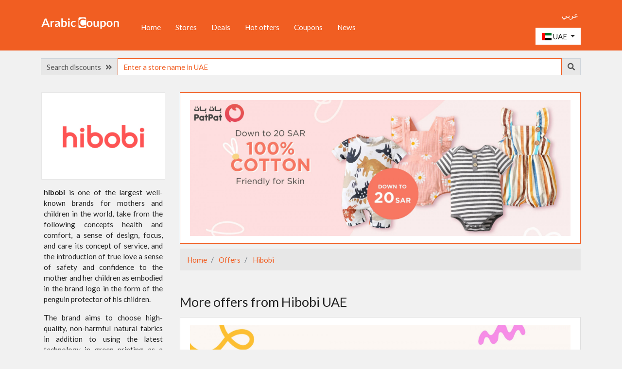

--- FILE ---
content_type: text/html; charset=utf-8
request_url: https://ae.arabiccoupon.com/en/offers/hibobi/2022/jul/patpat-best-price-children-and-baby-clothes
body_size: 9978
content:
    <!DOCTYPE html>
    <html lang="en" dir="ltr">
        <head>
            <meta charset="utf-8">
            <meta http-equiv="X-UA-Compatible" content="IE=edge">
            <meta name="viewport" content="width=device-width, initial-scale=1">
            <title>PatPat best price on children and baby clothes | UAE Coupons</title>
            <meta http-equiv="Content-Type" content="text/html; charset=utf-8" />
<meta name="Generator" content="WordPress 5.2.1" />
<link rel="shortcut icon" href="https://ae.arabiccoupon.com/misc/favicon.ico" type="image/vnd.microsoft.icon" />
<link rel="canonical" href="https://ae.arabiccoupon.com/en/offers/hibobi/2022/jul/patpat-best-price-children-and-baby-clothes" />
<link rel="alternate" href="https://sa.arabiccoupon.com/en/offers/hibobi/2022/jul/patpat-best-price-children-and-baby-clothes" hreflang="en-sa" />
<link rel="alternate" href="https://sa.arabiccoupon.com/ar/offers/hibobi/2022/jul/patpat-best-price-children-and-baby-clothes" hreflang="ar-sa" />
<link rel="alternate" href="https://ae.arabiccoupon.com/en/offers/hibobi/2022/jul/patpat-best-price-children-and-baby-clothes" hreflang="en-ae" />
<link rel="alternate" href="https://ae.arabiccoupon.com/ar/offers/hibobi/2022/jul/patpat-best-price-children-and-baby-clothes" hreflang="ar-ae" />
<link rel="alternate" href="https://bh.arabiccoupon.com/en/offers/hibobi/2022/jul/patpat-best-price-children-and-baby-clothes" hreflang="en-bh" />
<link rel="alternate" href="https://bh.arabiccoupon.com/ar/offers/hibobi/2022/jul/patpat-best-price-children-and-baby-clothes" hreflang="ar-bh" />
<link rel="alternate" href="https://kw.arabiccoupon.com/en/offers/hibobi/2022/jul/patpat-best-price-children-and-baby-clothes" hreflang="en-kw" />
<link rel="alternate" href="https://kw.arabiccoupon.com/ar/offers/hibobi/2022/jul/patpat-best-price-children-and-baby-clothes" hreflang="ar-kw" />
<link rel="alternate" href="https://om.arabiccoupon.com/en/offers/hibobi/2022/jul/patpat-best-price-children-and-baby-clothes" hreflang="en-om" />
<link rel="alternate" href="https://om.arabiccoupon.com/ar/offers/hibobi/2022/jul/patpat-best-price-children-and-baby-clothes" hreflang="ar-om" />
<link rel="alternate" href="https://qa.arabiccoupon.com/en/offers/hibobi/2022/jul/patpat-best-price-children-and-baby-clothes" hreflang="en-qa" />
<link rel="alternate" href="https://qa.arabiccoupon.com/ar/offers/hibobi/2022/jul/patpat-best-price-children-and-baby-clothes" hreflang="ar-qa" />
<link rel="alternate" href="https://eg.arabiccoupon.com/en/offers/hibobi/2022/jul/patpat-best-price-children-and-baby-clothes" hreflang="en-eg" />
<link rel="alternate" href="https://eg.arabiccoupon.com/ar/offers/hibobi/2022/jul/patpat-best-price-children-and-baby-clothes" hreflang="ar-eg" />
<link rel="alternate" href="https://jo.arabiccoupon.com/en/offers/hibobi/2022/jul/patpat-best-price-children-and-baby-clothes" hreflang="en-jo" />
<link rel="alternate" href="https://jo.arabiccoupon.com/ar/offers/hibobi/2022/jul/patpat-best-price-children-and-baby-clothes" hreflang="ar-jo" />
<link rel="alternate" href="https://sa.arabiccoupon.com/en/offers/hibobi/2022/jul/patpat-best-price-children-and-baby-clothes" hreflang="en" />
<link rel="alternate" href="https://sa.arabiccoupon.com/ar/offers/hibobi/2022/jul/patpat-best-price-children-and-baby-clothes" hreflang="ar" />
<link rel="alternate" href="https://www.arabiccoupon.com/ar/offers/hibobi/2022/jul/patpat-best-price-children-and-baby-clothes" hreflang="x-default" />
<meta name="description" content="" />
<meta name="RESOURCE-TYPE" content="DOCUMENT" />
<meta name="DISTRIBUTION" content="GLOBAL" />
<meta name="ROBOTS" content="INDEX, FOLLOW" />
<meta name="REVISIT-AFTER" content="1 DAYS" />
<meta name="AUTHOR" content="Arabic Coupon UAE" />
<meta name="COPYRIGHT" content="Copyright (c) 2026" />
<meta property="og:type" name="og:type" content="website" />
<meta property="og:site_name" name="og:site_name" content="Arabic Coupon UAE" />
<meta property="og:title" name="og:title" content="PatPat best price on children and baby clothes | UAE Coupons" />
<meta property="og:url" name="og:url" content="https://ae.arabiccoupon.com/en/offers/hibobi/2022/jul/patpat-best-price-children-and-baby-clothes" />
<meta property="og:image" name="og:image" content="https://ae.arabiccoupon.com/sites/default/files/styles/free/public/offers/baby-clothes-at-best-price-with-patpat-promo-code-and-coupon-hibobi-page-en-m07.jpg" />
<meta property="og:description" name="og:description" content="" />
<meta name="twitter:card" content="summary" />
<meta name="twitter:title" content="PatPat best price on children and baby clothes | UAE Coupons" />
<meta name="twitter:description" content="" />
<meta name="twitter:url" content="https://ae.arabiccoupon.com/en/offers/hibobi/2022/jul/patpat-best-price-children-and-baby-clothes" />
<meta name="twitter:image" content="https://ae.arabiccoupon.com/sites/default/files/styles/free/public/offers/baby-clothes-at-best-price-with-patpat-promo-code-and-coupon-hibobi-page-en-m07.jpg" />
<meta name="twitter:site" content="@ArabicCoupon" />
<meta name="dc:title" content="PatPat best price on children and baby clothes | UAE Coupons" />
<meta name="dcterms.title" content="PatPat best price on children and baby clothes | UAE Coupons" lang="en" />
<meta name="dcterms.identifier" content="https://ae.arabiccoupon.com/en/offers/hibobi/2022/jul/patpat-best-price-children-and-baby-clothes" />
                        <link rel="stylesheet" type="text/css" href="/sites/all/themes/arabiccoupon/css/bootstrap.min.css?cache=218" media="all" />
                        <!--[if lt IE 9]>
              <script src="https://oss.maxcdn.com/html5shiv/3.7.2/html5shiv.min.js"></script>
              <script src="https://oss.maxcdn.com/respond/1.4.2/respond.min.js"></script>
            <![endif]-->
                            <script>
                window.dataLayer = window.dataLayer || [];
                </script>
                <!-- Google Tag Manager -->
                <script>(function (w, d, s, l, i) {
                        w[l] = w[l] || [];
                        w[l].push({'gtm.start':
                                    new Date().getTime(), event: 'gtm.js'});
                        var f = d.getElementsByTagName(s)[0],
                                j = d.createElement(s), dl = l != 'dataLayer' ? '&l=' + l : '';
                        j.async = true;
                        j.src =
                                'https://www.googletagmanager.com/gtm.js?id=' + i + dl;
                        f.parentNode.insertBefore(j, f);
                    })(window, document, 'script', 'dataLayer', 'GTM-M23RF48');</script>
                <!-- End Google Tag Manager -->
                                    </head>
        <body class="html not-front not-logged-in no-sidebars page-node page-node- page-node-3132 node-type-offer " >
                        <!-- Google Tag Manager (noscript) -->
            <noscript><iframe src="https://www.googletagmanager.com/ns.html?id=GTM-M23RF48"
                              height="0" width="0" style="display:none;visibility:hidden"></iframe></noscript>
            <!-- End Google Tag Manager (noscript) -->
                        <div class="body_wrapper max_width">
                                <header>
    <div class="header-bar">
        <div class="container header-bar-container">
            <div class="row">
                <div class="col-6 col-lg-3 col-xl-2">
                    <div class="logo-wrapper">
                        <a href="/en" class="logo_link" title="Home Page">
                            <img src="/sites/all/themes/arabiccoupon/images/svg/logo-inverse.svg" alt="Discount Coupons" class="img-fluid d-scroll-none"/>
                            <img src="/sites/all/themes/arabiccoupon/images/svg/logo.svg" alt="Discount Coupons" class="img-fluid d-none d-scroll-inline-block"/>
                        </a>
                    </div>
                </div>
                <div class="col-6 col-lg-6 col-xl-8 d-none d-lg-block">
                    <div class="site-main-links">
                        <ul class='nav'><li class='nav-item first leaf'><a href="/en" class="nav-link" rel="" name="">Home</a></li><li class='nav-item leaf'><a href="/en/offers" class="nav-link menu_nid_121" rel="" name="">Stores</a></li><li class='nav-item leaf'><a href="/en/article" class="nav-link menu_nid_924" rel="" name="">Deals</a></li><li class='nav-item leaf'><a href="/en/offers/hot-deals" class="nav-link menu_nid_2510" rel="" name="">Hot offers</a></li><li class='nav-item leaf'><a href="/en/special-deals" class="nav-link menu_nid_196" rel="" name="">Coupons</a></li><li class='nav-item last leaf'><a href="/en/news" class="nav-link menu_nid_736" rel="" name="">News</a></li></ul>                    </div>
                </div>
                <div class="col-6 col-lg-3 col-xl-2">
                    <div class="relative_position">
                        <div class="header-links">
                            <div class="d-none d-lg-block">
                                <div class="clearfix d-scroll-none mt-10p mb-10p">
                                    <ul class="nav language-switcher float-right">
                                            <li class="text-arabic"><a  title="See the translated version of this page in Arabic" href="/ar/offers/hibobi/2022/jul/patpat-best-price-children-and-baby-clothes?search=" class="">عربي</a></li>
                                    </ul>
                                </div>
                                <div class="clearfix d-scroll-none">
                                    <div class="country_select"> 
    <div class="btn-group">
            <button type="button" class="btn btn-white dropdown-toggle" data-toggle="dropdown" aria-haspopup="true" aria-expanded="false">
        <span class="flag-icon flag-icon-ae"></span> <span>UAE</span>
    </button> 
    <div class="dropdown-menu">
        <h6 class="dropdown-header">Select your region</h6>
                                <a class="dropdown-item " href="https://sa.arabiccoupon.com/en/offers/hibobi/2022/jul/patpat-best-price-children-and-baby-clothes"><span class="flag-icon flag-icon-sa"></span> <span>Saudi Arabia</span></a>
                                        <a class="dropdown-item active" href="https://ae.arabiccoupon.com/en/offers/hibobi/2022/jul/patpat-best-price-children-and-baby-clothes"><span class="flag-icon flag-icon-ae"></span> <span>UAE</span></a>
                                        <a class="dropdown-item " href="https://bh.arabiccoupon.com/en/offers/hibobi/2022/jul/patpat-best-price-children-and-baby-clothes"><span class="flag-icon flag-icon-bh"></span> <span>Bahrain</span></a>
                                        <a class="dropdown-item " href="https://kw.arabiccoupon.com/en/offers/hibobi/2022/jul/patpat-best-price-children-and-baby-clothes"><span class="flag-icon flag-icon-kw"></span> <span>Kuwait</span></a>
                                        <a class="dropdown-item " href="https://om.arabiccoupon.com/en/offers/hibobi/2022/jul/patpat-best-price-children-and-baby-clothes"><span class="flag-icon flag-icon-om"></span> <span>Oman</span></a>
                                        <a class="dropdown-item " href="https://qa.arabiccoupon.com/en/offers/hibobi/2022/jul/patpat-best-price-children-and-baby-clothes"><span class="flag-icon flag-icon-qa"></span> <span>Qatar</span></a>
                                        <a class="dropdown-item " href="https://eg.arabiccoupon.com/en/offers/hibobi/2022/jul/patpat-best-price-children-and-baby-clothes"><span class="flag-icon flag-icon-eg"></span> <span>Egypt</span></a>
                                        <a class="dropdown-item " href="https://jo.arabiccoupon.com/en/offers/hibobi/2022/jul/patpat-best-price-children-and-baby-clothes"><span class="flag-icon flag-icon-jo"></span> <span>Jordan</span></a>
                    </div>
        </div>
</div>                                </div>  
                            </div>
                            <div class="d-lg-none">
                                <a href="#menu" id="menu-xs-open-button" class="menu-xs-open-button"><span title="UAE" class="flag-icon flag-icon-ae"></span> <i class="fa fa-fw fa-bars"></i></a>
                                <a href="/en" class="menu-xs-open-button d-none d-xs-block d-front-none" title="Home Page"><i class="fas fa-fw fa-home"></i></a>
                            </div>
                        </div>
                    </div>
                </div>
            </div>
        </div>
    </div>
</header>
<div class="page-body-wrapper">
    <div class="container header-bar-container">
        <div class="search-engine mt-15p">
    <form class="" role="search" action="/en/content/search-page">
                <div class="input-group">
            <div class="input-group-prepend d-none d-xs-flex">
                <label class="input-group-text d-md-none" for="search_terms">Search &nbsp; <i class="fas fa-angle-double-right"></i></label>
                <label class="input-group-text d-none d-md-inline" for="search_terms">Search discounts &nbsp; <i class="fas fa-angle-double-right"></i></label>
              </div>
            <input id="search_terms" name="search" class="keywords form-control my-0 search_terms" value="" type="text" placeholder="Enter a store name in UAE" aria-label="Search" autocomplete="off" role="searchbox">
            <div class="input-group-append">
                <button type="submit" class="input-group-text">
                    <i class="fas fa-search text-grey" aria-hidden="true"></i>
                </button>
            </div>
            <div class="search-suggestions"></div>
        </div>
    </form>
</div>    </div>
        <div style="min-height: 400px;">
            <div class="container store-page main-body-text">
        <div class="py-35p">
            <div class="row">
                <div class="col-12 col-lg-9 col-xl-9 col-xxl-10 order-last">
                    <div class="item card border-primary offer-type-banner">
                        <div class="card-body ">
                                                            <div class="text-center">
                                                                            <a href='?out' class='' target='_blank' title="PatPat best price on children and baby clothes" >
<img src='https://d22nihcmq83fqg.cloudfront.net/sites/default/files/styles/wide_banner/public/offers/baby-clothes-at-best-price-with-patpat-promo-code-and-coupon-hibobi-page-en-m07.jpg' title="PatPat best price on children and baby clothes - PatPat coupon" alt="PatPat best price on children and baby clothes - PatPat coupon" class='img-fluid'  /> 
</a>
                                                                    </div>
                                            </div>
                    </div>
        <div class="w-100 mb-10p"></div>
        <nav aria-label="breadcrumb">
        <ol class="breadcrumb">
                            <li class="breadcrumb-item "><a href="/en" class="" target="_self"  title="Arabic Coupon UAE | Coupons Website"> Home </a></li>
                            <li class="breadcrumb-item "><a href="/en/offers" class="" target="_self"  title="Shop Online from the best online stores / online shopping websites in UAE"> Offers </a></li>
                            <li class="breadcrumb-item "><a href="/en/offers/hibobi" class="" target="_self"  title="Hibobi coupon & promo code in UAE"> Hibobi </a></li>
                            <li class="breadcrumb-item d-none"><span class="" title=""> PatPat best price on children and baby clothes </span></li>
                    </ol>
    
        <script type="application/ld+json">
        {"@context":"http://schema.org","@type":"BreadcrumbList","itemListElement":[{"@type":"ListItem","position":1,"item":{"@id":"https://ae.arabiccoupon.com/en","name":"Home","alternateName":"Arabic Coupon UAE | Coupons Website","description":" ArabicCoupon - Promo Code, offers, coupons, discounts on electronics, fashion, beauty, kids, home and gardens from most trusted markets"}},{"@type":"ListItem","position":2,"item":{"@id":"https://ae.arabiccoupon.com/en/offers","name":"Offers","alternateName":"Shop Online from the best online stores / online shopping websites in UAE","description":"Shop Online from the best online stores / online shopping websites in UAE Discover online shopping websites & e-commerce websites in UAE and all the new offers, SALE, coupons and discount codes for 2026"}},{"@type":"ListItem","position":3,"item":{"@id":"https://ae.arabiccoupon.com/en/offers/hibobi","name":"Hibobi","alternateName":"Hibobi coupon & promo code in UAE","description":"best baby clothes with highest promo codes with hibobi app. in UAE hibobi coupons in UAE with highest hibobi promo codes in 2026 on all newborn & kids clothing, shoes, accessories plus all deals & offers"}},{"@type":"ListItem","position":4,"item":{"@id":"https://ae.arabiccoupon.com/en/offers/hibobi/2022/jul/patpat-best-price-children-and-baby-clothes","name":"PatPat best price on children and baby clothes","alternateName":null,"description":null}}]}    </script>
    </nav>
        <div class="w-100 mb-50p"></div>
                <h3 class="mb-15p">More offers from Hibobi UAE</h3>
        <div class="rows-wrapper">
                    <div class="item card offer-type-banner" data-nref="3134">
                <div class="card-body clickable_div_outclick">
                                            <div class="text-center">
                                                            <a href="/en/offers/hibobi/2022/jul/patpat-sale-50-patpat-promo-code?out2" data-new-tab="/en/offers/hibobi/2022/jul/patpat-sale-50-patpat-promo-code?out" class="js-triggers-outclick" target="_self" title="PatPat Sale up to 50% with PatPat promo code">
                                    <span class='' title="">
<img src='https://d22nihcmq83fqg.cloudfront.net/sites/default/files/styles/wide_banner/public/offers/patpat-sale-50-with-patpat-promo-code-and-coupon-hibobi-page-en-m07.jpg' title="PatPat Sale up to 50% with PatPat promo code" alt="PatPat Sale up to 50% with PatPat promo code" class='img-fluid'  /> 
</span>
                                </a>
                                                    </div>
                        </div>
        <div class="card-footer">
        <div class="offer-extra-info">
            <div class="offer-extra-info-trigger js-triggers-show-offer-details">Show Details <i class="fas fa-chevron-down"></i></div>
            <div class="offer-extra-info-content p-15p mt-15p bg-white border-gray-light border">
                                                    <div class="rtf mb-nl-10p child-body">
                        <p><a href="/en/offers/hibobi/2022/jul/patpat-sale-50-patpat-promo-code"><strong>Details:</strong></a></p>
                        <ul>
	<li>PatPat shopping site provides a huge selection of children's clothing, baby and mother's accessories at the lowest prices</li>
	<li>PatPat provides children's clothing of various designs and meets all needs and tastes</li>
	<li>PatPat discount includes a huge range of baby clothes and maternity supplies</li>
	<li>PatPat promo code in UAE is active on all online purchases</li>
	<li>PatPat promo code 2026 can be used with Batpat discount code in UAE</li>
	<li>PatPat discount code is now effective for all online shoppers</li>
	<li>PatPat Coupon is now valid for a limited time</li>
</ul>
                    </div>
                                                                </div>
    </div>
</div>
</div>
<div class="w-100 mb-5p"></div>
            <div class="item card offer-type-banner" data-nref="3133">
                <div class="card-body clickable_div_outclick">
                                            <div class="text-center">
                                                            <a href="/en/offers/hibobi/2022/jul/childrens-clothing-14-years-old-lowest-prices-patpat-promo-code?out2" data-new-tab="/en/offers/hibobi/2022/jul/childrens-clothing-14-years-old-lowest-prices-patpat-promo-code?out" class="js-triggers-outclick" target="_self" title="ملابس اطفال حتى عمر 14 سنة باقل الاسعار مع كود خصم بات بات">
                                    <span class='' title="">
<img src='https://d22nihcmq83fqg.cloudfront.net/sites/default/files/styles/wide_banner/public/offers/patpat-promo-code-and-coupon-on-all-kids-supplies-and-fashion-hibobi-page-en-m07.jpg' title="ملابس اطفال حتى عمر 14 سنة باقل الاسعار مع كود خصم بات بات" alt="ملابس اطفال حتى عمر 14 سنة باقل الاسعار مع كود خصم بات بات" class='img-fluid'  /> 
</span>
                                </a>
                                                    </div>
                        </div>
    </div>
<div class="w-100 mb-5p"></div>
            <div class="item card offer-type-code" data-nref="2292">
                <div class="card-body ">
                                            <div class="offer-item-content">
                            <div class="offer-anchor offer-type-rebate offer-anchor-upto-dollar-back">
                                <span class='line line-large'>35%</span><span class='line line-larger'>OFF</span>                            </div>
                            <div class="offer-item-main">
                                <div class="offer-item-head"><div class="offer-item-label has-separator-dot">Promo Code</div></div>
                                <div class="offer-item-body"><div class="offer-item-body-content">
                                    <div class="offer-item-title"><a href="/en/offers/hibobi/35off-hibobi-coupon-promo-code-active-sitewide" class="clickable_div_link fixed_label" target="_self"  > 35% Hibobi UAE coupon & promo code active sitewide </a></div>
                                    <div class="offer-item-info">
                                                                                    <div class="offer-meta offer-meta-verified has-separator-dot">Verified</div>
                                                                                                                                                            </div>
                                </div>
                                <div class="offer-item-actions">
                                                                        <div class="text-center mb-5p font-weight-bold font-size-small">Tip: Apply this code at checkout</div>
                                    <div class="input-group mb-10p">
                                        <span class="form-control text-center coupon-code">HDD52</span>
                                        <div class="input-group-append">
                                                                                    <a class="js-copy btn btn-secondary" type="button" id="button-addon2" title="Copy the code" data-success-title="Code has been copied" data-original-title="Select the code and copy" data-store-name="hibobi" data-offer-nid="2292" data-offer-code="HDD52" href="/en/offers/hibobi/35off-hibobi-coupon-promo-code-active-sitewide?out" target="_blank" rel="nofollow">Copy</a>
                                                                            </div>
                                </div>
                                <div class="action-btn text-uppercase text-primary"><a href="/en/offers/hibobi/35off-hibobi-coupon-promo-code-active-sitewide?out" class="btn btn-btn btn-primary" target="_blank" rel="nofollow" > Continue to Hibobi </a></div>
                                                    </div>
                    </div>
                </div>
            </div>
            </div>
        <div class="card-footer">
        <div class="offer-extra-info">
            <div class="offer-extra-info-trigger js-triggers-show-offer-details">Show Details <i class="fas fa-chevron-down"></i></div>
            <div class="offer-extra-info-content p-15p mt-15p bg-white border-gray-light border">
                                                    <div class="rtf mb-nl-10p child-body">
                        <p><a href="/en/offers/hibobi/35off-hibobi-coupon-promo-code-active-sitewide"><strong>Details:</strong></a></p>
                        <ul>
	<li>Hibobi promo code in UAE is active on all online purchases</li>
	<li>Hibobi promo code in UAE is active on all discounted and non-discounted products</li>
	<li>Hibobi promo code in UAE is active with all offers and SALE of "hibobi.com" website for 2026</li>
	<li>Hibobi promo code in UAE is effective for all online shoppers</li>
	<li>Hibobi promo code in UAE provides a discount starting from 15% up to 35%</li>
	<li>Hibobi promo code in UAE has an unlimited validity for 2026</li>
</ul>
                    </div>
                                                <hr>
                                        <h3 class="card-main-title mb-15p">35% active hibobi promo code in UAE on all purchases</h3>
                                        <div class="page-details mb-15p">hibobi coupon in UAE gives you an additional saving of up to 35% on all your online purchases from the website, in addition to the possibility of using it with all hibobi offers and SALE in UAE that reach 80%</div>
                    </div>
    </div>
</div>
</div>
<div class="w-100 mb-5p"></div>
</div>
    <div class="bg-white mb-25p p-25p">
        <div class="row">
            <div class="col-12 col-md-5 col-xl-4">
                 
                            </div>
            <div class="d-md-none w-100 mb-30p"></div>
            <div class="col-12 col-md-7 col-xl-8">
                <h3 class="">
                    <a class="offer-button js-triggers-outclick" href="/en/offers/hibobi" target="_self" data-main-tab="/en/offers/hibobi" data-new-tab="/en/offers/hibobi?out">
                        Hibobi UAE                    </a>
                </h3>
                                        <div class="users-rating">
                    <h3 class="card-main-title"><strong>Users rating for Hibobi in UAE</strong></h3>
                <div class="rating">
                            <input type="radio" name="rating" value="5" id="5" ><label for="5">☆</label> 
                            <input type="radio" name="rating" value="4" id="4" checked="checked"><label for="4">☆</label> 
                            <input type="radio" name="rating" value="3" id="3" ><label for="3">☆</label> 
                            <input type="radio" name="rating" value="2" id="2" ><label for="2">☆</label> 
                            <input type="radio" name="rating" value="1" id="1" ><label for="1">☆</label> 
                    </div>
        <div class="aggregate_rating_text">
            <div>Aggregate rating: 4.4 out of 5  by 4652 visitors</div>
        </div>
    </div>
                    <script type="application/ld+json">
            {"@context":"http://schema.org","@type":"Store","url":"https://ae.arabiccoupon.com/en/offers/hibobi","image":"https://d22nihcmq83fqg.cloudfront.net/sites/default/files/styles/icon_image/public/store_icon/hibobi-logo-en-arabiccoupon-hibobi-coupons-and-promo-codes-400x400.jpg","name":"Hibobi","aggregateRating":{"@type":"AggregateRating","bestRating":"5","ratingCount":4652,"ratingValue":"4.4"}}        </script>
                                         
            </div>
        </div>
    </div>
    <h2 class="section-title mb-25p mt-25p">More of  Top Stores Coupons in UAE</h2>
    <div class="store-list mb-25p">
            
    <div class="boxes-wrapper">
        <div class="row match-height-wrapper">
                                            <div class="col-xs-6 col-md-4 col-lg-3 col-xxl-2 item-wrapper">
                    <div class="item text-center card clickable_div match-height-target" data-nref="63">
                        <div class="d-flex flex-column child-image-wrapper2">
                            <div class="my-auto w-100 child-image-wrapper">
                                <div class="child-image card-img-top h-100 w-100"><a href='/en/offers/aliexpress' class='' target='_self' title="AliExpress" >
<img src='https://d22nihcmq83fqg.cloudfront.net/sites/default/files/styles/icon/public/icon2/aliexpress-logo-en-arabiccoupon-aliexpress-coupons-and-promo-codes-alt.jpg' title="AliExpress LOGO - 400x400 - AliExpress coupons &amp; promo codes - ArabicCoupon" alt="AliExpress LOGO - 400x400 - AliExpress coupons &amp; promo codes - ArabicCoupon" class='img-fluid'  /> 
</a>
</div>
                            </div>
                        </div>
                        <div class="card-body match-height-item">
                            <div class="card-title child-title mb-5p text-uppercase text-primary"><a href="/en/offers/aliexpress" class="clickable_div_link fixed_label" target="_self"  > AliExpress </a></div>
                            <div class="card-text">
                                <div class="font-size-small">Auto & Accessories, Baby supplies & clothes, ELectronics, ..</div>
                            </div>
                        </div>
                    </div>
                </div>
                                                                                                                                    <div class="d-xs-none w-100 mb-10p"></div>
                                                            <div class="col-xs-6 col-md-4 col-lg-3 col-xxl-2 item-wrapper">
                    <div class="item text-center card clickable_div match-height-target" data-nref="44">
                        <div class="d-flex flex-column child-image-wrapper2">
                            <div class="my-auto w-100 child-image-wrapper">
                                <div class="child-image card-img-top h-100 w-100"><a href='/en/offers/farfetch' class='' target='_self' title="Farfetch" >
<img src='https://d22nihcmq83fqg.cloudfront.net/sites/default/files/styles/icon/public/icon2/farfetch-logo-en-arabiccoupon-farfetch-coupons-and-promo-codes-alt.jpg' title="Farfetch LOGO - 400x400 - ArabicCoupon - Farfetch coupons &amp; promo codes" alt="Farfetch LOGO - 400x400 - ArabicCoupon - Farfetch coupons &amp; promo codes" class='img-fluid'  /> 
</a>
</div>
                            </div>
                        </div>
                        <div class="card-body match-height-item">
                            <div class="card-title child-title mb-5p text-uppercase text-primary"><a href="/en/offers/farfetch" class="clickable_div_link fixed_label" target="_self"  > Farfetch </a></div>
                            <div class="card-text">
                                <div class="font-size-small">Fashion & Accessories, Furniture and Decor, Gifts</div>
                            </div>
                        </div>
                    </div>
                </div>
                                                                                                                                        <div class="d-none d-xs-flex d-md-none w-100 mb-10p"></div>
                                        <div class="d-xs-none w-100 mb-10p"></div>
                                                            <div class="col-xs-6 col-md-4 col-lg-3 col-xxl-2 item-wrapper">
                    <div class="item text-center card clickable_div match-height-target" data-nref="171">
                        <div class="d-flex flex-column child-image-wrapper2">
                            <div class="my-auto w-100 child-image-wrapper">
                                <div class="child-image card-img-top h-100 w-100"><a href='/en/offers/6th-street' class='' target='_self' title="6TH STREET" >
<img src='https://d22nihcmq83fqg.cloudfront.net/sites/default/files/styles/icon/public/icon2/6thstreet-logo-en-arabiccoupon-6thstreet-coupons-and-promo-codes-alt.jpg' title="6thStreet Logo - ArabicCoupon - 6thStreet Coupons &amp; promo codes" alt="6thStreet Logo - ArabicCoupon - 6thStreet Coupons &amp; promo codes" class='img-fluid'  /> 
</a>
</div>
                            </div>
                        </div>
                        <div class="card-body match-height-item">
                            <div class="card-title child-title mb-5p text-uppercase text-primary"><a href="/en/offers/6th-street" class="clickable_div_link fixed_label" target="_self"  > 6TH STREET </a></div>
                            <div class="card-text">
                                <div class="font-size-small">Baby supplies & clothes, Fashion & Accessories, Fragrance & Make-up, ..</div>
                            </div>
                        </div>
                    </div>
                </div>
                                                                                                                    <div class="d-none d-md-flex d-lg-none w-100 mb-30p"></div>
                                                            <div class="d-xs-none w-100 mb-10p"></div>
                                                            <div class="col-xs-6 col-md-4 col-lg-3 col-xxl-2 item-wrapper">
                    <div class="item text-center card clickable_div match-height-target" data-nref="2413">
                        <div class="d-flex flex-column child-image-wrapper2">
                            <div class="my-auto w-100 child-image-wrapper">
                                <div class="child-image card-img-top h-100 w-100"><a href='/en/offers/sun-and-sand-sports' class='' target='_self' title="Sun and Sand Sports" >
<img src='https://d22nihcmq83fqg.cloudfront.net/sites/default/files/styles/icon/public/store_icon/sun-and-sand-sports-logo-en-arabiccoupon-sun-and-sand-sports-coupons-and-promo-codes-alt.jpg' title="Sun and Sand Sports Logo - SSS coupons and promo codes" alt="Sun and Sand Sports Logo - SSS coupons and promo codes" class='img-fluid'  /> 
</a>
</div>
                            </div>
                        </div>
                        <div class="card-body match-height-item">
                            <div class="card-title child-title mb-5p text-uppercase text-primary"><a href="/en/offers/sun-and-sand-sports" class="clickable_div_link fixed_label" target="_self"  > Sun and Sand Sports </a></div>
                            <div class="card-text">
                                <div class="font-size-small">Fashion & Accessories, Sports & Outdoor activities</div>
                            </div>
                        </div>
                    </div>
                </div>
                                                                                                <div class="d-none d-lg-flex d-xxl-none w-100 mb-30p"></div>
                                                                                    <div class="d-none d-xs-flex d-md-none w-100 mb-10p"></div>
                                        <div class="d-xs-none w-100 mb-10p"></div>
                                                            <div class="col-xs-6 col-md-4 col-lg-3 col-xxl-2 item-wrapper">
                    <div class="item text-center card clickable_div match-height-target" data-nref="3008">
                        <div class="d-flex flex-column child-image-wrapper2">
                            <div class="my-auto w-100 child-image-wrapper">
                                <div class="child-image card-img-top h-100 w-100"><a href='/en/offers/theoutnet' class='' target='_self' title="The Outnet" >
<img src='https://d22nihcmq83fqg.cloudfront.net/sites/default/files/styles/icon/public/icon2/theoutnet-logo-en-arabiccoupon-theoutnet-coupons-and-promo-codes-alt.jpg' title="The Outnet logo - ArabicCoupon - The Outnet promo code" alt="The Outnet logo - ArabicCoupon - The Outnet promo code" class='img-fluid'  /> 
</a>
</div>
                            </div>
                        </div>
                        <div class="card-body match-height-item">
                            <div class="card-title child-title mb-5p text-uppercase text-primary"><a href="/en/offers/theoutnet" class="clickable_div_link fixed_label" target="_self"  > The Outnet </a></div>
                            <div class="card-text">
                                <div class="font-size-small">Fashion & Accessories</div>
                            </div>
                        </div>
                    </div>
                </div>
                                                                                                                                    <div class="d-xs-none w-100 mb-10p"></div>
                                                            <div class="col-xs-6 col-md-4 col-lg-3 col-xxl-2 item-wrapper">
                    <div class="item text-center card clickable_div match-height-target" data-nref="47">
                        <div class="d-flex flex-column child-image-wrapper2">
                            <div class="my-auto w-100 child-image-wrapper">
                                <div class="child-image card-img-top h-100 w-100"><a href='/en/offers/namshi' class='' target='_self' title="Namshi" >
<img src='https://d22nihcmq83fqg.cloudfront.net/sites/default/files/styles/icon/public/icon2/namshi-logo-en-arabiccoupon-namshi-coupons-and-promo-codes-alt.jpg' title="Namshi LOGO - ArabicCoupon - Namshi coupons and promo codes" alt="Namshi LOGO - ArabicCoupon - Namshi coupons and promo codes" class='img-fluid'  /> 
</a>
</div>
                            </div>
                        </div>
                        <div class="card-body match-height-item">
                            <div class="card-title child-title mb-5p text-uppercase text-primary"><a href="/en/offers/namshi" class="clickable_div_link fixed_label" target="_self"  > Namshi </a></div>
                            <div class="card-text">
                                <div class="font-size-small">Fashion & Accessories, Gifts</div>
                            </div>
                        </div>
                    </div>
                </div>
                                                    </div>
    </div>
          </div>
    <div class="d-lg-none mt-25p px-5p col-text">
                    <div class="rtf front-body mb-15p"><p class="rtejustify"><strong>hibobi </strong>is one of the largest well-known brands for mothers and children in the world,&nbsp;take from the following concepts health and comfort, a sense of design, focus, and care its concept of service, and the introduction of true love a sense of safety and confidence to the mother and her children as embodied in the brand logo in the form of the penguin protector of his children.</p>

<p class="rtejustify">The brand aims to choose high-quality, non-harmful natural fabrics in addition to using the latest technology in green printing as a participation, in securing a future healthy environment for our children</p>

<p class="rtejustify">The products offered on the site also vary to include clothes, children's shoes, mother and child supplies and accessories, maternity products and accessories for ages from newborns up to 12 years</p>

<hr />
<p class="rtejustify"><u><em><strong>Advantages of buying from Hibobi?</strong></em></u></p>

<ul>
	<li>hibobi site offers holistic needs of children</li>
	<li>hibobi&nbsp;provides high quality products at a reasonable price</li>
	<li>hibobi&nbsp;provides free shipping by 2026 (Site Review)</li>
	<li>hibobi&nbsp;offers the ability to track the order by 2026</li>
	<li>hibobi&nbsp;provides multiple methods of payment in addition to payment upon receipt (review the site)</li>
	<li>Refund policy available from hibobi (review site)</li>
</ul>
</div>
                            <div class="mb-5p"><strong>Products Categories</strong></div>
            <div class="font-size-small mb-15p font-weight-light">Baby supplies & clothes, Fashion & Accessories</div>
                            <div class="mb-5p"><strong>Available in</strong></div>
            <div class="font-size-small mb-15p font-weight-light">Worldwide</div>
          
    </div>
</div>
<div class="col-12 col-lg-3 col-xl-3 col-xxl-2 order-first col-text">
    <div class="d-flex flex-column page-image-wrapper2 mb-15p clickable_div">
        <div class="my-auto w-100 page-image-wrapper">
            <div class="page-image card-img-top h-100 w-100"><a href='/en/offers/hibobi?out' class='clickable_div_link' target='_blank' title="Hibobi" rel="nofollow">
<img src='https://d22nihcmq83fqg.cloudfront.net/sites/default/files/styles/icon_image/public/store_icon/hibobi-logo-en-arabiccoupon-hibobi-coupons-and-promo-codes-400x400.jpg' title="hibobi LOGO - 400x400 - hibobi coupon &amp; promo code - ArabicCoupon" alt="hibobi LOGO - 400x400 - hibobi coupon &amp; promo code - ArabicCoupon" class='img-fluid'  /> 
</a>
</div>
        </div>
    </div>
    <div class="px-5p mb-50p d-none d-lg-block">
                    <div class="rtf front-body mb-15p"><p class="rtejustify"><strong>hibobi </strong>is one of the largest well-known brands for mothers and children in the world,&nbsp;take from the following concepts health and comfort, a sense of design, focus, and care its concept of service, and the introduction of true love a sense of safety and confidence to the mother and her children as embodied in the brand logo in the form of the penguin protector of his children.</p>

<p class="rtejustify">The brand aims to choose high-quality, non-harmful natural fabrics in addition to using the latest technology in green printing as a participation, in securing a future healthy environment for our children</p>

<p class="rtejustify">The products offered on the site also vary to include clothes, children's shoes, mother and child supplies and accessories, maternity products and accessories for ages from newborns up to 12 years</p>

<hr />
<p class="rtejustify"><u><em><strong>Advantages of buying from Hibobi?</strong></em></u></p>

<ul>
	<li>hibobi site offers holistic needs of children</li>
	<li>hibobi&nbsp;provides high quality products at a reasonable price</li>
	<li>hibobi&nbsp;provides free shipping by 2026 (Site Review)</li>
	<li>hibobi&nbsp;offers the ability to track the order by 2026</li>
	<li>hibobi&nbsp;provides multiple methods of payment in addition to payment upon receipt (review the site)</li>
	<li>Refund policy available from hibobi (review site)</li>
</ul>
</div>
                            <div class="mb-5p"><strong>Products Categories</strong></div>
            <div class="font-size-small mb-15p font-weight-light">Baby supplies & clothes, Fashion & Accessories</div>
                            <div class="mb-5p"><strong>Available in</strong></div>
            <div class="font-size-small mb-15p font-weight-light">Worldwide</div>
            </div>
</div>
</div>
</div>
</div>
    </div>
</div>
<footer class="hidden-print">
    <div class="container text-center text-sm-left">
        <div class="py-35p">
            <div class="row">
                <div class="col-xs-12 col-sm-6 col-lg-4 col-xxl-3">
                    <div class="mb-25p">
                        <div class="logo-wrapper">
                            <a href="/en" class="logo_link" title="Home Page">
                                <img src="/sites/all/themes/arabiccoupon/images/svg/logo.svg" alt="logo" class="img-fluid width-200p"/>
                            </a>
                        </div>
                        <h3 class="footer-title mb-15p">
                                                    </h3>
                        <div class="child-btn mb-25p">
                                                    </div>
                        <div class="child-btn mb-15p">
                                                    </div>
                        <div class="social-links">
                              
    <ul class="list-inline"> 
                                <li class='list-inline-item first'><a target='_blank' class='link_social' href='https://www.instagram.com/ArabicCoupon' title='Arabic Coupon on Instagram'><span class='fa-stack'><i class='fa fa-square fa-stack-2x'></i><i class='fab fa-instagram fa-stack-1x fa-inverse'></i></span></a></li>                                <li class='list-inline-item first'><a target='_blank' class='link_social' href='https://twitter.com/ArabicCoupon' title='Arabic Coupon on Twitter'><span class='fa-stack'><i class='fa fa-square fa-stack-2x'></i><i class='fab fa-twitter fa-stack-1x fa-inverse'></i></span></a></li>                                <li class='list-inline-item first'><a target='_blank' class='link_social' href='https://www.facebook.com/ArabicCouponGCC/' title='Arabic Coupon on Facebook'><span class='fa-stack'><i class='fa fa-square fa-stack-2x'></i><i class='fab fa-facebook-f fa-stack-1x fa-inverse'></i></span></a></li>            </ul>
                        </div>
                                                    <div class="d-lg-block d-none mt-20p">
                                <div class="rtf">
                                    <p><strong>Arabic Coupon UAE Address </strong></p>

<p>Al Tarres St Dubai Marina - Dubai, United Arab Emirates<br />
info.ae@arabiccoupon.com</p>
                                </div>
                            </div>
                                            </div>
                </div>
                <div class="col-xs-12 col-sm-6 col-lg-4 col-xl-5 col-xxl-6">
                    <div class="mb-25p">
                            <div class="footer-menu">
        <h6 class="footer-title">Links</h6>
        <ul class="menu">
                                            <li><a href="/en/about" class="first" target="_self"  > About ArabicCoupon in UAE </a></li>
                                            <li><a href="/en/content/online-shopping-guide" class="first" target="_self"  > Online shopping guide with reviews, coupons & offers 2026 </a></li>
                                            <li><a href="/en/offers/farfetch" class="first" target="_self"  > 15% Farfetch promo code - farfetch Sale in UAE </a></li>
                                            <li><a href="/en/offers/hm" class="first" target="_self"  > H&M coupon and promo code with H&M offers up to 70% </a></li>
                                            <li><a href="/en/offers/bath-body-works" class="first" target="_self"  > Bath and Body Works discount code in UAE </a></li>
                                            <li><a href="/en/offers/iherb" class="first" target="_self"  > American Eagle coupon in UAE with American Eagle offers 2026 </a></li>
                                            <li><a href="/en/offers/noon" class="first" target="_self"  > 80% noon discount with noon coupon in UAE </a></li>
                                            <li><a href="/en/offers/footlocker" class="first" target="_self"  > FootlockerUAE with foot locker promo code - 2026 </a></li>
                    </ul>
    </div>
                    </div>
                </div>
                <div class="col-xs-12 col-lg-4 col-xl-3 col-xxl-3">
                    <div class="alternate_sites"> 
                            <h6>Select your region</h6>    
    <ul class="nav flex-column">
                <li class="nav-item"><a class="nav-link " href="https://sa.arabiccoupon.com/en"><span class="flag-icon flag-icon-sa"></span> <span>Arabic Coupon Saudi Arabia</span></a></li>
                <li class="nav-item"><a class="nav-link active" href="https://ae.arabiccoupon.com/en"><span class="flag-icon flag-icon-ae"></span> <span>Arabic Coupon UAE</span></a></li>
                <li class="nav-item"><a class="nav-link " href="https://bh.arabiccoupon.com/en"><span class="flag-icon flag-icon-bh"></span> <span>Arabic Coupon Bahrain</span></a></li>
                <li class="nav-item"><a class="nav-link " href="https://kw.arabiccoupon.com/en"><span class="flag-icon flag-icon-kw"></span> <span>Arabic Coupon Kuwait </span></a></li>
                <li class="nav-item"><a class="nav-link " href="https://om.arabiccoupon.com/en"><span class="flag-icon flag-icon-om"></span> <span>Arabic Coupon Oman</span></a></li>
                <li class="nav-item"><a class="nav-link " href="https://qa.arabiccoupon.com/en"><span class="flag-icon flag-icon-qa"></span> <span>Arabic Coupon Qatar</span></a></li>
                <li class="nav-item"><a class="nav-link " href="https://eg.arabiccoupon.com/en"><span class="flag-icon flag-icon-eg"></span> <span>Arabic Coupon Egypt</span></a></li>
                <li class="nav-item"><a class="nav-link " href="https://jo.arabiccoupon.com/en"><span class="flag-icon flag-icon-jo"></span> <span>Arabic Coupon Jordan</span></a></li>
            </ul>
                    </div>
                </div>
            </div>
        </div>
    </div>
    <div class="container">
        <div class="py-10p arrow_bg">
            <div class="site_copyright text-center">
                <div class="inline-block rtf">
                    <p>© 2022 Arabic Coupon Website. All rights reserved.</p>
                 
                </div>
                <div class="inline-block">
                    <div class="site_footer_links">
                        <nav class="navbar navbar-links navbar-bars">
                            <ul class='nav navbar-nav'></ul>                        </nav>
                    </div>
                </div>
            </div>
        </div>
    </div>
    <div class="bg-primary text-white relative_position" style="height: 10px;">
    </div>
</footer>
<div class="menu-wrap-wrapper d-print-none">
    <div class="menu-wrap">
        <nav class="menu-wrap-items">
            <div class="mb-35p px-15p">
                <div class="row">
                    <div class="col-4">
                        <ul class="nav top-mobile-nav">
                                <li class="text-arabic"><a  title="See the translated version of this page in Arabic" href="/ar/offers/hibobi/2022/jul/patpat-best-price-children-and-baby-clothes?search=" class="">عربي</a></li>
                        </ul> 
                    </div>
                    <div class="col-8 text-right">
                        <div class="country_select"> 
    <div class="btn-group">
            <button type="button" class="btn btn-white dropdown-toggle" data-toggle="dropdown" aria-haspopup="true" aria-expanded="false">
        <span class="flag-icon flag-icon-ae"></span> <span>UAE</span>
    </button> 
    <div class="dropdown-menu">
        <h6 class="dropdown-header">Select your region</h6>
                                <a class="dropdown-item " href="https://sa.arabiccoupon.com/en/offers/hibobi/2022/jul/patpat-best-price-children-and-baby-clothes"><span class="flag-icon flag-icon-sa"></span> <span>Saudi Arabia</span></a>
                                        <a class="dropdown-item active" href="https://ae.arabiccoupon.com/en/offers/hibobi/2022/jul/patpat-best-price-children-and-baby-clothes"><span class="flag-icon flag-icon-ae"></span> <span>UAE</span></a>
                                        <a class="dropdown-item " href="https://bh.arabiccoupon.com/en/offers/hibobi/2022/jul/patpat-best-price-children-and-baby-clothes"><span class="flag-icon flag-icon-bh"></span> <span>Bahrain</span></a>
                                        <a class="dropdown-item " href="https://kw.arabiccoupon.com/en/offers/hibobi/2022/jul/patpat-best-price-children-and-baby-clothes"><span class="flag-icon flag-icon-kw"></span> <span>Kuwait</span></a>
                                        <a class="dropdown-item " href="https://om.arabiccoupon.com/en/offers/hibobi/2022/jul/patpat-best-price-children-and-baby-clothes"><span class="flag-icon flag-icon-om"></span> <span>Oman</span></a>
                                        <a class="dropdown-item " href="https://qa.arabiccoupon.com/en/offers/hibobi/2022/jul/patpat-best-price-children-and-baby-clothes"><span class="flag-icon flag-icon-qa"></span> <span>Qatar</span></a>
                                        <a class="dropdown-item " href="https://eg.arabiccoupon.com/en/offers/hibobi/2022/jul/patpat-best-price-children-and-baby-clothes"><span class="flag-icon flag-icon-eg"></span> <span>Egypt</span></a>
                                        <a class="dropdown-item " href="https://jo.arabiccoupon.com/en/offers/hibobi/2022/jul/patpat-best-price-children-and-baby-clothes"><span class="flag-icon flag-icon-jo"></span> <span>Jordan</span></a>
                    </div>
        </div>
</div>                    </div>
                </div>
            </div>
            <div class="mb-35p text-center">
                <a href="/en" class="logo_link" title="Home Page">
                    <img src="/sites/all/themes/arabiccoupon/images/svg/logo-inverse.svg" class="img-fluid width-200p center-block"/>    
                </a>
            </div>
            <div class="mb-25p menu-wrap-menu">
                <ul class='nav flex-column'><li class='nav-item first leaf'><a href="/en" class="nav-link" rel="" name="">Home</a></li><li class='nav-item leaf'><a href="/en/offers" class="nav-link menu_nid_121" rel="" name="">Stores</a></li><li class='nav-item leaf'><a href="/en/article" class="nav-link menu_nid_924" rel="" name="">Deals</a></li><li class='nav-item leaf'><a href="/en/offers/hot-deals" class="nav-link menu_nid_2510" rel="" name="">Hot offers</a></li><li class='nav-item leaf'><a href="/en/special-deals" class="nav-link menu_nid_196" rel="" name="">Coupons</a></li><li class='nav-item last leaf'><a href="/en/news" class="nav-link menu_nid_736" rel="" name="">News</a></li></ul> 
            </div>
            <div class="social-links mb-25p text-center">
                  
    <ul class="list-inline"> 
                                <li class='list-inline-item first'><a target='_blank' class='link_social' href='https://www.instagram.com/ArabicCoupon' title='Arabic Coupon on Instagram'><span class='fa-stack'><i class='fa fa-square fa-stack-2x'></i><i class='fab fa-instagram fa-stack-1x fa-inverse'></i></span></a></li>                                <li class='list-inline-item first'><a target='_blank' class='link_social' href='https://twitter.com/ArabicCoupon' title='Arabic Coupon on Twitter'><span class='fa-stack'><i class='fa fa-square fa-stack-2x'></i><i class='fab fa-twitter fa-stack-1x fa-inverse'></i></span></a></li>                                <li class='list-inline-item first'><a target='_blank' class='link_social' href='https://www.facebook.com/ArabicCouponGCC/' title='Arabic Coupon on Facebook'><span class='fa-stack'><i class='fa fa-square fa-stack-2x'></i><i class='fab fa-facebook-f fa-stack-1x fa-inverse'></i></span></a></li>            </ul>
            </div>  
        </nav>
    </div>
    <a role="button" class="close-button nav-icon3" id="close-button">
        <span></span>
        <span></span>
        <span></span>
        <span></span>
    </a>
</div><div class="wp_val" style="display: none">
            <span data-name="page_nid">3132</span>
            <span data-name="lang">en</span>
            <span data-name="page_type">offer</span>
            <span data-name="page_title">PatPat best price on children and baby clothes</span>
            <span data-name="page_sub_type"></span>
            <span data-name="favCookieDomain">ae.arabiccoupon.com</span>
            <span data-name="page_image">https://ae.arabiccoupon.com/sites/default/files/styles/free/public/offers/baby-clothes-at-best-price-with-patpat-promo-code-and-coupon-hibobi-page-en-m07.jpg</span>
            <span data-name="next_arrow">right</span>
            <span data-name="prev_arrow">left</span>
            <span data-name="leftKey">37</span>
            <span data-name="rightKey">39</span>
            <span data-name="menu_parent_nid">0</span>
            <span data-name="main_view_pager">0</span>
            <span data-name="dpath">/sites/all/themes/arabiccoupon</span>
            <span data-name="timestamp">162b8b02b7a570a70e502a1f7b06ff83</span>
            <span data-name="token">ea9bf773bb14eb1ede720f34b36e3567</span>
            <span data-name="solr_suggest">/en/suggest</span>
            <span data-name="search_engine_link">/en/content/search-page</span>
            <span data-name="country_code">ae</span>
            <span data-name="active_page_nid">3132</span>
            <span data-name="active_page_type">offer</span>
            <span data-name="active_store_name">hibobi</span>
            <span data-name="active_offer_code"></span>
            <span data-name="active_offer_nid">3132</span>
    </div>
<link rel="stylesheet" type="text/css" href="/sites/all/themes/arabiccoupon/css/jquery-ui.min.css" media="all" />
<style>
    .ui-autocomplete{
        z-index: 1051;
    }
</style>
<script type="text/javascript" src="/sites/all/themes/arabiccoupon/js/lib.min.js?cache=9988"></script>
    
<script type="text/javascript" src="/sites/all/themes/arabiccoupon/js/js.min.js?cache=9988"></script>
                         
                <div class="modal fade" id="general-popup">
    <div class="modal-dialog">
        <div class="modal-content">
            <div class="modal-header">
                <button type="button" class="close" data-dismiss="modal" aria-label="Close"><span aria-hidden="true">&times;</span></button>
                <h4 class="modal-title">Modal title</h4>
            </div>
            <div class="modal-body">

            </div>
            <div class="modal-footer">
                <button type="button" class="btn btn-default" data-dismiss="modal">Close</button>
            </div>
        </div><!-- /.modal-content -->
    </div><!-- /.modal-dialog -->
</div><!-- /.modal -->
<div class="modal fade" id="youtube-popup">
    <div class="modal-dialog">
        <div class="modal-content">
            <div class="modal-header">
                <button type="button" class="close" data-dismiss="modal" aria-label="Close"><span aria-hidden="true">&times;</span></button>
            </div>
            <div class="modal-body">
                <iframe width="800" height="600" frameborder='0' allowfullscreen></iframe>
            </div>  
        </div>
    </div><!-- /.modal-dialog -->
</div><!-- /.modal -->
<div class="popup-forms" style="display: none;" >
</div>
<div id="blueimp-gallery" class="blueimp-gallery" data-use-bootstrap-modal="false">
    <div class="slides"></div>
    <h3 class="title"></h3>
    <a class="prev">‹</a>
    <a class="next">›</a>
    <a class="close">×</a>
    <a class="play-pause"></a>
    <ol class="indicator"></ol>
</div>            </div>
        </body>
    </html>


--- FILE ---
content_type: image/svg+xml
request_url: https://ae.arabiccoupon.com/sites/all/themes/arabiccoupon/images/svg/logo-inverse.svg
body_size: 2998
content:
<?xml version="1.0" encoding="utf-8"?>
<!-- Generator: Adobe Illustrator 19.0.0, SVG Export Plug-In . SVG Version: 6.00 Build 0)  -->
<svg version="1.0" id="Layer_1" xmlns="http://www.w3.org/2000/svg" xmlns:xlink="http://www.w3.org/1999/xlink" x="0px" y="0px"
	 width="603px" height="96px" viewBox="0 0 603 96" style="enable-background:new 0 0 603 96;" xml:space="preserve">
<style type="text/css">
	.st0{fill:#FFFFFF;}
</style>
<g id="XMLID_412_">
	<path id="XMLID_413_" class="st0" d="M65.4,78.8h-9.5c-1.1,0-1.9-0.3-2.6-0.8c-0.7-0.5-1.2-1.2-1.5-2l-4.9-13.5H19.6L14.6,76
		c-0.2,0.7-0.7,1.3-1.4,1.9c-0.7,0.6-1.6,0.9-2.6,0.9H1.1L27,12.8h12.5L65.4,78.8z M22.7,53.9h21l-8-21.9c-0.4-1-0.8-2.1-1.2-3.4
		c-0.4-1.3-0.9-2.8-1.3-4.3c-0.4,1.6-0.8,3-1.3,4.3c-0.4,1.3-0.8,2.5-1.2,3.5L22.7,53.9z"/>
	<path id="XMLID_416_" class="st0" d="M71.6,78.8V32h6.6c1.2,0,2,0.2,2.4,0.6c0.5,0.4,0.8,1.2,0.9,2.2l0.7,5.7
		c1.7-2.9,3.6-5.2,5.9-6.8c2.2-1.7,4.8-2.5,7.6-2.5c2.3,0,4.2,0.5,5.7,1.6l-1.5,8.4c-0.1,0.5-0.3,0.9-0.6,1.2
		c-0.3,0.2-0.7,0.3-1.2,0.3c-0.5,0-1.1-0.1-1.9-0.3c-0.8-0.2-1.8-0.3-3.1-0.3c-2.3,0-4.3,0.6-6,1.9c-1.7,1.3-3.1,3.2-4.2,5.7v29.1
		H71.6z"/>
	<path id="XMLID_418_" class="st0" d="M144.1,78.8h-5.1c-1.1,0-1.9-0.2-2.5-0.5c-0.6-0.3-1.1-1-1.4-1.9l-1-3.3
		c-1.2,1.1-2.3,2-3.5,2.8c-1.1,0.8-2.3,1.5-3.5,2c-1.2,0.5-2.5,1-3.9,1.2c-1.4,0.3-2.9,0.4-4.6,0.4c-2,0-3.8-0.3-5.5-0.8
		c-1.7-0.5-3.1-1.3-4.3-2.4c-1.2-1.1-2.1-2.4-2.8-4c-0.7-1.6-1-3.4-1-5.5c0-1.8,0.5-3.5,1.4-5.2c0.9-1.7,2.5-3.3,4.6-4.7
		c2.2-1.4,5-2.5,8.6-3.5c3.6-0.9,8-1.4,13.4-1.4v-2.8c0-3.2-0.7-5.5-2-7c-1.3-1.5-3.2-2.3-5.8-2.3c-1.8,0-3.3,0.2-4.6,0.6
		c-1.2,0.4-2.3,0.9-3.2,1.4c-0.9,0.5-1.7,1-2.5,1.4c-0.8,0.4-1.6,0.6-2.5,0.6c-0.8,0-1.4-0.2-2-0.6c-0.5-0.4-1-0.9-1.3-1.5l-2.1-3.6
		c5.4-4.9,11.9-7.4,19.5-7.4c2.7,0,5.2,0.4,7.3,1.3c2.1,0.9,4,2.1,5.4,3.7c1.5,1.6,2.6,3.5,3.4,5.7c0.8,2.2,1.2,4.7,1.2,7.3V78.8z
		 M122.3,71.8c1.2,0,2.2-0.1,3.2-0.3c1-0.2,1.9-0.5,2.8-0.9c0.9-0.4,1.7-0.9,2.5-1.5c0.8-0.6,1.6-1.3,2.4-2.2v-7.8
		c-3.3,0-6,0.2-8.2,0.6c-2.2,0.4-4,0.9-5.3,1.6c-1.3,0.6-2.3,1.4-2.8,2.3c-0.6,0.9-0.8,1.8-0.8,2.8c0,2,0.6,3.4,1.8,4.3
		C118.8,71.3,120.4,71.8,122.3,71.8z"/>
	<path id="XMLID_421_" class="st0" d="M155.4,78.8V11h11.3v26.7c1.9-2,4-3.5,6.3-4.7c2.3-1.2,5.1-1.8,8.2-1.8c2.6,0,4.9,0.5,7,1.6
		c2.1,1,3.9,2.6,5.5,4.6c1.5,2,2.7,4.5,3.6,7.4c0.8,2.9,1.3,6.3,1.3,10.2c0,3.5-0.5,6.7-1.4,9.7c-0.9,3-2.3,5.6-4,7.8
		c-1.7,2.2-3.9,3.9-6.3,5.1c-2.5,1.2-5.3,1.8-8.3,1.8c-1.4,0-2.7-0.1-3.9-0.4c-1.2-0.3-2.3-0.7-3.2-1.2c-1-0.5-1.9-1.1-2.7-1.9
		c-0.8-0.7-1.6-1.6-2.4-2.5l-0.5,3.1c-0.2,0.8-0.5,1.4-0.9,1.7c-0.4,0.3-1,0.5-1.8,0.5H155.4z M177.3,40c-2.3,0-4.3,0.5-6,1.5
		c-1.7,1-3.2,2.4-4.6,4.2v21c1.3,1.6,2.7,2.7,4.2,3.3c1.5,0.6,3.1,0.9,4.9,0.9c1.7,0,3.2-0.3,4.6-1c1.4-0.6,2.5-1.6,3.5-2.9
		c1-1.3,1.7-3,2.2-4.9c0.5-2,0.8-4.3,0.8-7c0-2.7-0.2-5.1-0.7-7c-0.4-1.9-1.1-3.4-1.9-4.6c-0.8-1.2-1.8-2.1-3-2.6S178.7,40,177.3,40
		z"/>
	<path id="XMLID_424_" class="st0" d="M220.9,18.4c0,1-0.2,1.9-0.6,2.7c-0.4,0.9-0.9,1.6-1.6,2.2c-0.7,0.6-1.4,1.1-2.3,1.5
		c-0.9,0.4-1.8,0.6-2.8,0.6c-1,0-1.9-0.2-2.8-0.6c-0.9-0.4-1.6-0.9-2.3-1.5c-0.6-0.6-1.1-1.4-1.5-2.2c-0.4-0.9-0.6-1.8-0.6-2.7
		c0-1,0.2-1.9,0.6-2.8c0.4-0.9,0.9-1.6,1.5-2.3c0.6-0.6,1.4-1.1,2.3-1.5c0.9-0.4,1.8-0.6,2.8-0.6c1,0,1.9,0.2,2.8,0.6
		c0.9,0.4,1.6,0.9,2.3,1.5c0.7,0.6,1.2,1.4,1.6,2.3C220.7,16.4,220.9,17.4,220.9,18.4z M219.2,32v46.8h-11.3V32H219.2z"/>
	<path id="XMLID_427_" class="st0" d="M264.8,41.9c-0.3,0.4-0.7,0.8-1,1c-0.3,0.2-0.8,0.4-1.4,0.4c-0.6,0-1.1-0.2-1.7-0.5
		c-0.5-0.3-1.2-0.7-2-1.2c-0.8-0.4-1.7-0.8-2.7-1.2c-1-0.3-2.3-0.5-3.9-0.5c-2,0-3.7,0.4-5.2,1.1s-2.7,1.7-3.7,3.1
		c-1,1.3-1.7,3-2.2,4.9c-0.5,1.9-0.7,4.1-0.7,6.5c0,2.5,0.3,4.7,0.8,6.7c0.5,1.9,1.3,3.6,2.3,4.9c1,1.3,2.2,2.3,3.6,3
		c1.4,0.7,3,1,4.8,1c1.8,0,3.2-0.2,4.4-0.7c1.1-0.4,2-0.9,2.8-1.5c0.8-0.5,1.4-1,2-1.5c0.6-0.4,1.2-0.7,1.9-0.7c0.9,0,1.6,0.4,2.1,1
		l3.2,4.1c-1.2,1.5-2.6,2.7-4.1,3.7s-3,1.8-4.5,2.4c-1.6,0.6-3.2,1-4.9,1.3c-1.7,0.2-3.3,0.4-5,0.4c-2.9,0-5.6-0.5-8.2-1.6
		c-2.6-1.1-4.8-2.7-6.7-4.7c-1.9-2.1-3.4-4.6-4.5-7.6c-1.1-3-1.7-6.4-1.7-10.2c0-3.4,0.5-6.6,1.5-9.6c1-2.9,2.4-5.5,4.4-7.6
		c1.9-2.1,4.3-3.8,7.1-5c2.8-1.2,6.1-1.8,9.8-1.8c3.5,0,6.6,0.6,9.2,1.7c2.6,1.1,5,2.7,7.1,4.8L264.8,41.9z"/>
	<path id="XMLID_431_" class="st0" d="M374.2,31.3c3.5,0,6.7,0.6,9.5,1.7c2.8,1.1,5.3,2.7,7.3,4.8c2,2.1,3.6,4.6,4.7,7.6
		c1.1,3,1.6,6.3,1.6,10c0,3.7-0.5,7.1-1.6,10c-1.1,3-2.6,5.5-4.7,7.6c-2,2.1-4.4,3.7-7.3,4.8c-2.8,1.1-6,1.7-9.5,1.7
		c-3.5,0-6.7-0.6-9.5-1.7c-2.9-1.1-5.3-2.7-7.3-4.8c-2-2.1-3.6-4.6-4.7-7.6c-1.1-3-1.7-6.3-1.7-10c0-3.7,0.6-7,1.7-10
		c1.1-3,2.7-5.5,4.7-7.6s4.5-3.7,7.3-4.8C367.5,31.8,370.7,31.3,374.2,31.3z M374.2,70.8c3.9,0,6.8-1.3,8.6-3.9
		c1.9-2.6,2.8-6.4,2.8-11.5c0-5-0.9-8.9-2.8-11.5s-4.8-4-8.6-4c-4,0-6.9,1.3-8.8,4c-1.9,2.7-2.8,6.5-2.8,11.5c0,5,0.9,8.8,2.8,11.5
		C367.3,69.5,370.2,70.8,374.2,70.8z"/>
	<path id="XMLID_434_" class="st0" d="M416.3,32v29.7c0,2.9,0.7,5.1,2,6.6c1.3,1.6,3.3,2.3,6,2.3c1.9,0,3.8-0.4,5.5-1.3
		c1.7-0.9,3.3-2.1,4.8-3.6V32h11.3v46.8h-6.9c-1.5,0-2.4-0.7-2.9-2.1l-0.8-3.7c-1,1-2,1.9-3,2.7c-1,0.8-2.1,1.5-3.3,2.1
		c-1.2,0.6-2.4,1-3.8,1.3c-1.4,0.3-2.8,0.5-4.4,0.5c-2.6,0-4.8-0.4-6.8-1.3c-2-0.9-3.6-2.1-4.9-3.7c-1.3-1.6-2.3-3.5-3-5.6
		c-0.7-2.2-1-4.6-1-7.2V32H416.3z"/>
	<path id="XMLID_436_" class="st0" d="M457.9,94.1V32h6.9c0.7,0,1.4,0.2,1.9,0.5c0.5,0.3,0.9,0.9,1,1.6l0.9,4.3
		c1.9-2.2,4.1-3.9,6.5-5.2c2.4-1.3,5.3-2,8.6-2c2.6,0,4.9,0.5,7,1.6c2.1,1.1,3.9,2.6,5.5,4.6c1.5,2,2.7,4.5,3.6,7.5
		s1.3,6.4,1.3,10.2c0,3.5-0.5,6.7-1.4,9.7c-0.9,3-2.3,5.6-4,7.8c-1.7,2.2-3.9,3.9-6.3,5.1c-2.5,1.2-5.3,1.8-8.3,1.8
		c-2.6,0-4.9-0.4-6.7-1.2c-1.8-0.8-3.5-1.9-4.9-3.4v19.2H457.9z M479.8,40c-2.3,0-4.3,0.5-6,1.5c-1.7,1-3.2,2.4-4.6,4.2v21
		c1.3,1.6,2.7,2.7,4.2,3.3c1.5,0.6,3.1,0.9,4.9,0.9c1.7,0,3.2-0.3,4.6-1c1.4-0.6,2.6-1.6,3.5-2.9c1-1.3,1.7-3,2.2-4.9
		c0.5-2,0.8-4.3,0.8-7c0-2.7-0.2-5.1-0.7-7c-0.4-1.9-1.1-3.4-1.9-4.6c-0.8-1.2-1.8-2.1-3-2.6C482.6,40.3,481.2,40,479.8,40z"/>
	<path id="XMLID_439_" class="st0" d="M529.4,31.3c3.5,0,6.7,0.6,9.5,1.7c2.8,1.1,5.3,2.7,7.3,4.8c2,2.1,3.6,4.6,4.7,7.6
		s1.6,6.3,1.6,10c0,3.7-0.5,7.1-1.6,10c-1.1,3-2.6,5.5-4.7,7.6c-2,2.1-4.4,3.7-7.3,4.8c-2.8,1.1-6,1.7-9.5,1.7
		c-3.5,0-6.7-0.6-9.5-1.7c-2.9-1.1-5.3-2.7-7.3-4.8c-2-2.1-3.6-4.6-4.7-7.6c-1.1-3-1.7-6.3-1.7-10c0-3.7,0.6-7,1.7-10
		c1.1-3,2.7-5.5,4.7-7.6c2-2.1,4.5-3.7,7.3-4.8C522.7,31.8,525.9,31.3,529.4,31.3z M529.4,70.8c3.9,0,6.8-1.3,8.6-3.9
		c1.9-2.6,2.8-6.4,2.8-11.5c0-5-0.9-8.9-2.8-11.5s-4.8-4-8.6-4c-4,0-6.9,1.3-8.8,4c-1.9,2.7-2.8,6.5-2.8,11.5c0,5,0.9,8.8,2.8,11.5
		C522.5,69.5,525.5,70.8,529.4,70.8z"/>
	<path id="XMLID_442_" class="st0" d="M561.3,78.8V32h6.9c1.5,0,2.4,0.7,2.9,2.1l0.8,3.7c0.9-1,1.9-1.9,3-2.6c1-0.8,2.2-1.5,3.3-2.1
		c1.2-0.6,2.4-1,3.8-1.3c1.3-0.3,2.8-0.5,4.4-0.5c2.6,0,4.8,0.4,6.8,1.3c2,0.9,3.6,2.1,4.9,3.6c1.3,1.6,2.3,3.4,3,5.6
		c0.7,2.2,1,4.6,1,7.2v29.8h-11.3V49c0-2.9-0.7-5.1-2-6.6c-1.3-1.6-3.3-2.3-6-2.3c-1.9,0-3.8,0.4-5.5,1.3c-1.7,0.9-3.3,2.1-4.8,3.6
		v33.8H561.3z"/>
	<path id="XMLID_474_" class="st0" d="M348,12.5C348,6.7,343.3,2,337.5,2h-39C292.7,2,288,6.7,288,12.5v67c0,5.8,4.7,10.5,10.5,10.5
		h39c5.8,0,10.5-4.7,10.5-10.5V12.5z M304,55.7c1,2.9,2.5,5.3,4.3,7.3c1.8,2,3.9,3.5,6.3,4.5c2.4,1,5,1.6,7.8,1.6
		c1.7,0,3.2-0.1,4.5-0.3c1.4-0.2,2.6-0.5,3.7-0.9c1.1-0.4,2.2-0.9,3.2-1.5c1-0.6,2-1.4,3-2.3c0.3-0.3,0.6-0.5,1-0.7
		c0.3-0.2,0.7-0.3,1.1-0.3c0.7,0,1.2,0.3,1.7,0.8l4.8,5.2c-2.7,3.3-6,5.9-9.9,7.6s-8.6,2.6-14.1,2.6c-4.9,0-9.3-0.8-13.2-2.5
		c-3.9-1.7-7.2-4-10-7c-2.8-3-4.9-6.5-6.4-10.7c-1.5-4.1-2.2-8.6-2.2-13.5c0-5,0.8-9.5,2.5-13.6c1.6-4.1,4-7.7,6.9-10.6
		c3-3,6.5-5.3,10.7-7c4.1-1.7,8.7-2.5,13.7-2.5c4.9,0,9.2,0.8,12.8,2.3s6.8,3.6,9.4,6.2l-4.1,5.7c-0.2,0.4-0.6,0.7-0.9,1
		c-0.4,0.3-0.9,0.4-1.6,0.4c-0.7,0-1.4-0.3-2.1-0.8c-0.7-0.5-1.7-1.1-2.8-1.8c-1.1-0.6-2.5-1.2-4.3-1.8c-1.7-0.5-3.9-0.8-6.5-0.8
		c-3.1,0-6,0.5-8.5,1.6c-2.6,1.1-4.8,2.6-6.7,4.6c-1.9,2-3.3,4.4-4.4,7.3c-1,2.9-1.6,6.1-1.6,9.7C302.4,49.5,302.9,52.8,304,55.7z"
		/>
</g>
</svg>
